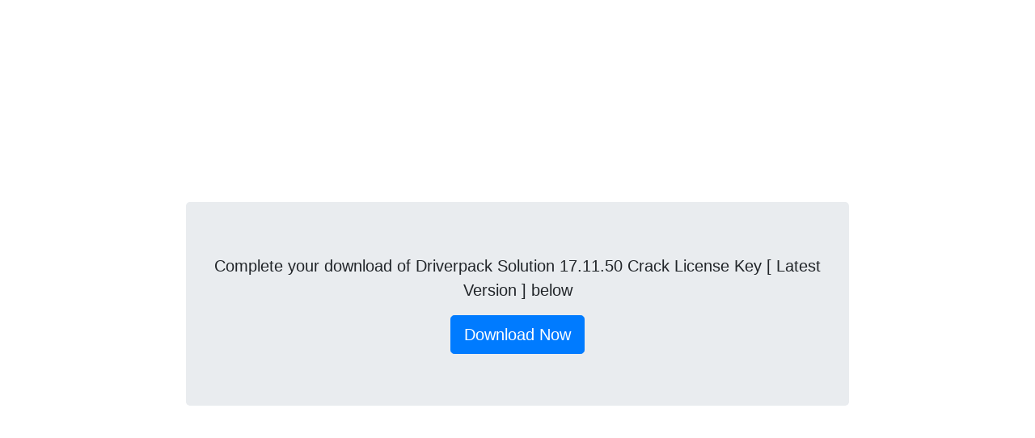

--- FILE ---
content_type: text/html; charset=utf-8
request_url: https://womanegg.online/tracker/index.php?code=hai&q=Driverpack%20Solution%2017.11.50%20Crack%20+%20License%20Key%20%5B%20Latest%20Version%20%5D
body_size: 782
content:
<!DOCTYPE html><html><head><title>Download Driverpack Solution 17.11.50 Crack   License Key [ Latest Version ] Now</title>

<link rel="stylesheet" href="https://stackpath.bootstrapcdn.com/bootstrap/4.1.3/css/bootstrap.min.css" integrity="sha384-MCw98/SFnGE8fJT3GXwEOngsV7Zt27NXFoaoApmYm81iuXoPkFOJwJ8ERdknLPMO" crossorigin="anonymous">
<script
  src="https://code.jquery.com/jquery-3.6.3.min.js"
  integrity="sha256-pvPw+upLPUjgMXY0G+8O0xUf+/Im1MZjXxxgOcBQBXU="
  crossorigin="anonymous"></script>
<style>
.container {
	margin-top:250px;
	display: flex;
	justify-content: center;
	align-items: center;
	max-width:850px;
}
</style>

</head><body>
<div class="container">
<div class="jumbotron">
<p class="lead" style="text-align:center;"><strong>Complete your download of Driverpack Solution 17.11.50 Crack   License Key [ Latest Version ] below</strong></p>
<div class="text-center"><a class="btn btn-primary btn-lg" href="https://minewave.info/mac.php?affId=2816&title=Driverpack Solution 17 11 50 Crack   License Key  Latest Version &source=&s1=&s2=&s3=&s4=&s5=&click_id=" role="button" target="_blank">Download Now</a>
</div></div></div>

<script defer src="https://static.cloudflareinsights.com/beacon.min.js/vcd15cbe7772f49c399c6a5babf22c1241717689176015" integrity="sha512-ZpsOmlRQV6y907TI0dKBHq9Md29nnaEIPlkf84rnaERnq6zvWvPUqr2ft8M1aS28oN72PdrCzSjY4U6VaAw1EQ==" data-cf-beacon='{"version":"2024.11.0","token":"dfbc0b188fe74cb095e1b269416e7195","r":1,"server_timing":{"name":{"cfCacheStatus":true,"cfEdge":true,"cfExtPri":true,"cfL4":true,"cfOrigin":true,"cfSpeedBrain":true},"location_startswith":null}}' crossorigin="anonymous"></script>
</body>
</html>